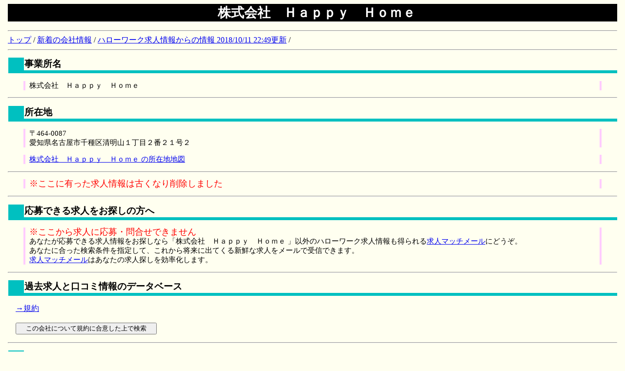

--- FILE ---
content_type: text/html
request_url: https://work.wor9.net/t/181011/2249/1016.htm
body_size: 6817
content:
<!DOCTYPE HTML PUBLIC "-//W3C//DTD HTML 4.01 Transitional//EN"><html lang="ja"><HEAD>
<META http-equiv="Content-Type" content="text/html; charset=shift_jis"><META http-equiv="Content-Style-Type" content="text/css"><meta name="description" content="株式会社　Ｈａｐｐｙ　Ｈｏｍｅ の過去の求人や口コミ情報" ><meta name="keywords" content="株式会社　Ｈａｐｐｙ　Ｈｏｍｅ ,会社情報,求人情報" >
<LINK title="就職活動と会社情報" rel="stylesheet" type="text/css" href="../../../style4.css"><TITLE>株式会社　Ｈａｐｐｙ　Ｈｏｍｅ </TITLE></HEAD><BODY><h1>株式会社　Ｈａｐｐｙ　Ｈｏｍｅ </h1>
<hr><a href="../../../index.html">トップ</a> / <a href="../../index.htm">新着の会社情報</a> / <a href="../2249.htm">ハローワーク求人情報からの情報 2018/10/11 22:49更新</a> /<hr><h2>事業所名</h2><P>株式会社　Ｈａｐｐｙ　Ｈｏｍｅ </P><hr><h2>所在地</h2><P>〒464-0087<br>愛知県名古屋市千種区清明山１丁目２番２１号２<br></P><P><A HREF="http://jobmail.fam.cx/m/m.cgi?540D53E45C4B5E0253437A2E533A6E05660E5C71FF114E0176EE">株式会社　Ｈａｐｐｙ　Ｈｏｍｅ の所在地地図</A><br></P><hr><p><FONT size='4' color='red'>※ここに有った求人情報は古くなり削除しました</FONT></p><hr><h2>応募できる求人をお探しの方へ</h2><P>
<FONT size="4" color="red">※ここから求人に応募・問合せできません</FONT><br>
あなたが応募できる求人情報をお探しなら「株式会社　Ｈａｐｐｙ　Ｈｏｍｅ 」以外のハローワーク求人情報も得られる<A HREF="https://jobmail.wor9.net">求人マッチメール</A>にどうぞ。
<br>あなたに合った検索条件を指定して、これから将来に出てくる新鮮な求人をメールで受信できます。
<br><A HREF="https://jobmail.wor9.net">求人マッチメール</A>はあなたの求人探しを効率化します。</P><hr><h2>過去求人と口コミ情報のデータベース</h2>
　<A HREF="https://work.wor9.net/kiyaku.htm">→規約</a><br>　
<form method=POST action="../../../ken.cgi"><INPUT TYPE="hidden" NAME="aaa" value="株式会社　Ｈａｐｐｙ　Ｈｏｍｅ ">
<INPUT TYPE="hidden" NAME="aab" value=""><INPUT TYPE="hidden" NAME="aac" value="">
<INPUT TYPE="hidden" NAME="aad" value=""><INPUT TYPE="hidden" NAME="aae" value="">
<INPUT TYPE="hidden" NAME="_pg" value="0"><INPUT TYPE="hidden" NAME="_id" value="join">
<INPUT TYPE="hidden" NAME="_pw" value="join"><INPUT TYPE="hidden" NAME="zzz" value="end">
　<INPUT TYPE=submit VALUE="　この会社について規約に合意した上で検索　"></FORM>
<hr><h2>関連求人情報</h2><h3>場所：【三重県四日市市 】付近で出た求人情報</h3>
<p><a href="../../180718/1235/1021.htm">事業所名：【株式会社　トヨタトータルデザイン 】場所：【三重県四日市市 】・職種：【建築施工管理　】</a></p>
<p><a href="../../180718/1235/1022.htm">事業所名：【株式会社　稲垣鉄工 】場所：【三重県四日市市 】・職種：【設計・積算職　】</a></p>
<p><a href="../../180801/0317/1098.htm">事業所名：【株式会社　ジャヴァコーポレーション 】場所：【三重県四日市市 】・職種：【【既卒３年以内応募可】販売スタッフ（三重・四日市）　】</a></p>
<p><a href="../../181004/2024/1070.htm">事業所名：【エイジスマーチャンダイジング　サービス　株式会社 】場所：【三重県四日市市 】・職種：【商品補充スタッフ】</a></p>
<p><a href="../../181004/2024/1074.htm">事業所名：【エイジスマーチャンダイジング　サービス　株式会社 】場所：【三重県四日市市 】・職種：【商品補充スタッフ】</a></p>
<p><a href="../../181005/0046/1075.htm">事業所名：【日本ゼネラルフード　株式会社 】場所：【三重県四日市市 】・職種：【調理補助（請）／四日市市】</a></p>
<p><a href="../../181005/0207/1003.htm">事業所名：【日本ゼネラルフード　株式会社 】場所：【三重県四日市市 】・職種：【調理補助（請）／四日市市】</a></p>
<p><a href="../../181005/0207/1012.htm">事業所名：【名阪近鉄バス　株式会社 】場所：【三重県四日市市 】・職種：【バス運転手（養成運転士）／四日市市】</a></p>
<p><a href="../../181005/0207/1064.htm">事業所名：【セイハネットワーク株式会社　中部統括本部 】場所：【三重県四日市市 】・職種：【子ども英会話講師／四日市市】</a></p>
<p><a href="../../181005/0207/1096.htm">事業所名：【日本ゼネラルフード　株式会社 】場所：【三重県四日市市 】・職種：【調理補助（請）／四日市市】</a></p>
<p><a href="../../181005/0406/1067.htm">事業所名：【四日市マルタマフーズ　株式会社 】場所：【三重県四日市市 】・職種：【厨房スタッフ（みのりの里）】</a></p>
<p><a href="../../181005/0406/1068.htm">事業所名：【四日市マルタマフーズ　株式会社 】場所：【三重県四日市市 】・職種：【厨房スタッフ（特養天カ須賀）】</a></p>
<p><a href="../../181005/0406/1092.htm">事業所名：【株式会社　魚国総本社　三重支社 】場所：【三重県四日市市 】・職種：【調理補助（日本板硝子四日市）】</a></p>
<p><a href="../../181005/0406/1095.htm">事業所名：【株式会社　魚国総本社　三重支社 】場所：【三重県四日市市 】・職種：【栄養士（三重支社）】</a></p>
<p><a href="../../181005/0423/1000.htm">事業所名：【地方独立行政法人　三重県立総合医療センター 】場所：【三重県四日市市 】・職種：【医事業務補助（一般事務補助）】</a></p>
<p><a href="../../181005/0423/1001.htm">事業所名：【株式会社　四日市市生活環境公社 】場所：【三重県四日市市 】・職種：【資源物収集運搬（助手）業務】</a></p>
<p><a href="../../181005/0423/1002.htm">事業所名：【地方独立行政法人　三重県立総合医療センター 】場所：【三重県四日市市 】・職種：【ヘルパー（看護助手）】</a></p>
<p><a href="../../181005/0423/1003.htm">事業所名：【地方独立行政法人　三重県立総合医療センター 】場所：【三重県四日市市 】・職種：【看護助手】</a></p>
<p><a href="../../181005/0423/1004.htm">事業所名：【四日市市役所　こども未来部　保育幼稚園課 】場所：【三重県四日市市 】・職種：【調理員（四郷保育園）】</a></p>
<p><a href="../../181005/0423/1005.htm">事業所名：【株式会社　ダイエンフーズ 】場所：【三重県四日市市 】・職種：【飲食店調理】</a></p>
<hr><hr><h2>広告</h2><a href="http://px.a8.net/svt/ejp?a8mat=IAFQS+7JHUSY+5WS+CL3Q9" target="_blank">
<img border="0" width="468" height="60" alt="" src="http://www29.a8.net/svt/bgt?aid=030720052456&amp;wid=009&amp;eno=01&amp;mid=s00000000766002114000&amp;mc=1"></a>
<img border="0" width="1" height="1" src="http://www10.a8.net/0.gif?a8mat=IAFQS+7JHUSY+5WS+CL3Q9" alt=""><A HREF="http://px.a8.net/svt/ejp?a8mat=IAFQS+7JHUSY+5WS+C1DUQ" target="_blank">日本最大級ショッピングサイト！お買い物なら楽天市場</A>
<img border="0" width="1" height="1" src="http://www17.a8.net/0.gif?a8mat=IAFQS+7JHUSY+5WS+C1DUQ" alt=""><HR><a href="http://px.a8.net/svt/ejp?a8mat=1O4WLO+8VPYSY+299A+61RI9" target="_blank">
<img border="0" width="100" height="60" alt="" src="http://www26.a8.net/svt/bgt?aid=101005836537&amp;wid=009&amp;eno=01&amp;mid=s00000010531001016000&amp;mc=1"></a>
<img border="0" width="1" height="1" src="http://www12.a8.net/0.gif?a8mat=1O4WLO+8VPYSY+299A+61RI9" alt="">
<a href="http://px.a8.net/svt/ejp?a8mat=1O4WLO+8VPYSY+299A+5ZU2A" target="_blank">見なくなったDVDを高値で買い取ります</a>
<img border="0" width="1" height="1" src="http://www10.a8.net/0.gif?a8mat=1O4WLO+8VPYSY+299A+5ZU2A" alt=""><hr>
<P><A HREF="https://work.wor9.net/">就職活動と会社情報ページトップへ</a>　　<A HREF="1015.htm">＜前のページ＜</a>　　<A HREF="1017.htm">＞次のページ＞</a></P></BODY></HTML>
